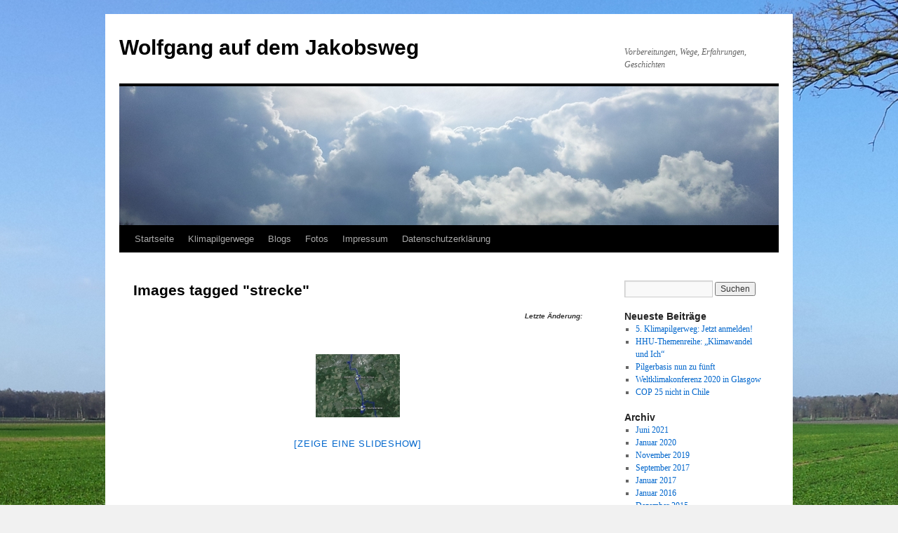

--- FILE ---
content_type: text/html; charset=UTF-8
request_url: https://www.pilgerwolf.de/ngg_tag/strecke/
body_size: 12386
content:
<!DOCTYPE html>
<html lang="de">
<head>
<meta charset="UTF-8" />
<title>
Strecke Archive &#8226; Wolfgang auf dem JakobswegWolfgang auf dem Jakobsweg	</title>
<link rel="profile" href="https://gmpg.org/xfn/11" />
<link rel="stylesheet" type="text/css" media="all" href="https://www.pilgerwolf.de/wp-content/themes/twentyten/style.css?ver=20250415" />
<link rel="pingback" href="https://www.pilgerwolf.de/xmlrpc.php">
<meta name='robots' content='index, follow, max-image-preview:large, max-snippet:-1, max-video-preview:-1' />
	<style>img:is([sizes="auto" i], [sizes^="auto," i]) { contain-intrinsic-size: 3000px 1500px }</style>
	
	<!-- This site is optimized with the Yoast SEO plugin v26.7 - https://yoast.com/wordpress/plugins/seo/ -->
	<link rel="canonical" href="https://www.pilgerwolf.de/ngg_tag/strecke/" />
	<meta property="og:locale" content="de_DE" />
	<meta property="og:type" content="article" />
	<meta property="og:title" content="Strecke Archive &#8226; Wolfgang auf dem Jakobsweg" />
	<meta property="og:url" content="https://www.pilgerwolf.de/ngg_tag/strecke/" />
	<meta property="og:site_name" content="Wolfgang auf dem Jakobsweg" />
	<meta name="twitter:card" content="summary_large_image" />
	<script type="application/ld+json" class="yoast-schema-graph">{"@context":"https://schema.org","@graph":[{"@type":"CollectionPage","@id":"https://www.pilgerwolf.de/ngg_tag/strecke/","url":"https://www.pilgerwolf.de/ngg_tag/strecke/","name":"Strecke Archive &#8226; Wolfgang auf dem Jakobsweg","isPartOf":{"@id":"https://www.pilgerwolf.de/#website"},"breadcrumb":{"@id":"https://www.pilgerwolf.de/ngg_tag/strecke/#breadcrumb"},"inLanguage":"de"},{"@type":"BreadcrumbList","@id":"https://www.pilgerwolf.de/ngg_tag/strecke/#breadcrumb","itemListElement":[{"@type":"ListItem","position":1,"name":"Home","item":"https://www.pilgerwolf.de/"},{"@type":"ListItem","position":2,"name":"Strecke"}]},{"@type":"WebSite","@id":"https://www.pilgerwolf.de/#website","url":"https://www.pilgerwolf.de/","name":"Wolfgang auf dem Jakobsweg","description":"Vorbereitungen, Wege, Erfahrungen, Geschichten","publisher":{"@id":"https://www.pilgerwolf.de/#/schema/person/0524bd4540c8aef81928a526f517c50d"},"potentialAction":[{"@type":"SearchAction","target":{"@type":"EntryPoint","urlTemplate":"https://www.pilgerwolf.de/?s={search_term_string}"},"query-input":{"@type":"PropertyValueSpecification","valueRequired":true,"valueName":"search_term_string"}}],"inLanguage":"de"},{"@type":["Person","Organization"],"@id":"https://www.pilgerwolf.de/#/schema/person/0524bd4540c8aef81928a526f517c50d","name":"Pilgerwolf","image":{"@type":"ImageObject","inLanguage":"de","@id":"https://www.pilgerwolf.de/#/schema/person/image/","url":"https://secure.gravatar.com/avatar/4103325244d76b1d7622e44e75fcba5ee9cbcc41b61956ae20583f39dbb019f5?s=96&r=g","contentUrl":"https://secure.gravatar.com/avatar/4103325244d76b1d7622e44e75fcba5ee9cbcc41b61956ae20583f39dbb019f5?s=96&r=g","caption":"Pilgerwolf"},"logo":{"@id":"https://www.pilgerwolf.de/#/schema/person/image/"}}]}</script>
	<!-- / Yoast SEO plugin. -->


<link rel="alternate" type="application/rss+xml" title="Wolfgang auf dem Jakobsweg &raquo; Feed" href="https://www.pilgerwolf.de/feed/" />
<link rel="alternate" type="application/rss+xml" title="Wolfgang auf dem Jakobsweg &raquo; Kommentar-Feed" href="https://www.pilgerwolf.de/comments/feed/" />
<script type="text/javascript">
/* <![CDATA[ */
window._wpemojiSettings = {"baseUrl":"https:\/\/s.w.org\/images\/core\/emoji\/16.0.1\/72x72\/","ext":".png","svgUrl":"https:\/\/s.w.org\/images\/core\/emoji\/16.0.1\/svg\/","svgExt":".svg","source":{"concatemoji":"https:\/\/www.pilgerwolf.de\/wp-includes\/js\/wp-emoji-release.min.js?ver=6.8.3"}};
/*! This file is auto-generated */
!function(s,n){var o,i,e;function c(e){try{var t={supportTests:e,timestamp:(new Date).valueOf()};sessionStorage.setItem(o,JSON.stringify(t))}catch(e){}}function p(e,t,n){e.clearRect(0,0,e.canvas.width,e.canvas.height),e.fillText(t,0,0);var t=new Uint32Array(e.getImageData(0,0,e.canvas.width,e.canvas.height).data),a=(e.clearRect(0,0,e.canvas.width,e.canvas.height),e.fillText(n,0,0),new Uint32Array(e.getImageData(0,0,e.canvas.width,e.canvas.height).data));return t.every(function(e,t){return e===a[t]})}function u(e,t){e.clearRect(0,0,e.canvas.width,e.canvas.height),e.fillText(t,0,0);for(var n=e.getImageData(16,16,1,1),a=0;a<n.data.length;a++)if(0!==n.data[a])return!1;return!0}function f(e,t,n,a){switch(t){case"flag":return n(e,"\ud83c\udff3\ufe0f\u200d\u26a7\ufe0f","\ud83c\udff3\ufe0f\u200b\u26a7\ufe0f")?!1:!n(e,"\ud83c\udde8\ud83c\uddf6","\ud83c\udde8\u200b\ud83c\uddf6")&&!n(e,"\ud83c\udff4\udb40\udc67\udb40\udc62\udb40\udc65\udb40\udc6e\udb40\udc67\udb40\udc7f","\ud83c\udff4\u200b\udb40\udc67\u200b\udb40\udc62\u200b\udb40\udc65\u200b\udb40\udc6e\u200b\udb40\udc67\u200b\udb40\udc7f");case"emoji":return!a(e,"\ud83e\udedf")}return!1}function g(e,t,n,a){var r="undefined"!=typeof WorkerGlobalScope&&self instanceof WorkerGlobalScope?new OffscreenCanvas(300,150):s.createElement("canvas"),o=r.getContext("2d",{willReadFrequently:!0}),i=(o.textBaseline="top",o.font="600 32px Arial",{});return e.forEach(function(e){i[e]=t(o,e,n,a)}),i}function t(e){var t=s.createElement("script");t.src=e,t.defer=!0,s.head.appendChild(t)}"undefined"!=typeof Promise&&(o="wpEmojiSettingsSupports",i=["flag","emoji"],n.supports={everything:!0,everythingExceptFlag:!0},e=new Promise(function(e){s.addEventListener("DOMContentLoaded",e,{once:!0})}),new Promise(function(t){var n=function(){try{var e=JSON.parse(sessionStorage.getItem(o));if("object"==typeof e&&"number"==typeof e.timestamp&&(new Date).valueOf()<e.timestamp+604800&&"object"==typeof e.supportTests)return e.supportTests}catch(e){}return null}();if(!n){if("undefined"!=typeof Worker&&"undefined"!=typeof OffscreenCanvas&&"undefined"!=typeof URL&&URL.createObjectURL&&"undefined"!=typeof Blob)try{var e="postMessage("+g.toString()+"("+[JSON.stringify(i),f.toString(),p.toString(),u.toString()].join(",")+"));",a=new Blob([e],{type:"text/javascript"}),r=new Worker(URL.createObjectURL(a),{name:"wpTestEmojiSupports"});return void(r.onmessage=function(e){c(n=e.data),r.terminate(),t(n)})}catch(e){}c(n=g(i,f,p,u))}t(n)}).then(function(e){for(var t in e)n.supports[t]=e[t],n.supports.everything=n.supports.everything&&n.supports[t],"flag"!==t&&(n.supports.everythingExceptFlag=n.supports.everythingExceptFlag&&n.supports[t]);n.supports.everythingExceptFlag=n.supports.everythingExceptFlag&&!n.supports.flag,n.DOMReady=!1,n.readyCallback=function(){n.DOMReady=!0}}).then(function(){return e}).then(function(){var e;n.supports.everything||(n.readyCallback(),(e=n.source||{}).concatemoji?t(e.concatemoji):e.wpemoji&&e.twemoji&&(t(e.twemoji),t(e.wpemoji)))}))}((window,document),window._wpemojiSettings);
/* ]]> */
</script>
<style id='wp-emoji-styles-inline-css' type='text/css'>

	img.wp-smiley, img.emoji {
		display: inline !important;
		border: none !important;
		box-shadow: none !important;
		height: 1em !important;
		width: 1em !important;
		margin: 0 0.07em !important;
		vertical-align: -0.1em !important;
		background: none !important;
		padding: 0 !important;
	}
</style>
<link rel='stylesheet' id='wp-block-library-css' href='https://www.pilgerwolf.de/wp-includes/css/dist/block-library/style.min.css?ver=6.8.3' type='text/css' media='all' />
<style id='wp-block-library-theme-inline-css' type='text/css'>
.wp-block-audio :where(figcaption){color:#555;font-size:13px;text-align:center}.is-dark-theme .wp-block-audio :where(figcaption){color:#ffffffa6}.wp-block-audio{margin:0 0 1em}.wp-block-code{border:1px solid #ccc;border-radius:4px;font-family:Menlo,Consolas,monaco,monospace;padding:.8em 1em}.wp-block-embed :where(figcaption){color:#555;font-size:13px;text-align:center}.is-dark-theme .wp-block-embed :where(figcaption){color:#ffffffa6}.wp-block-embed{margin:0 0 1em}.blocks-gallery-caption{color:#555;font-size:13px;text-align:center}.is-dark-theme .blocks-gallery-caption{color:#ffffffa6}:root :where(.wp-block-image figcaption){color:#555;font-size:13px;text-align:center}.is-dark-theme :root :where(.wp-block-image figcaption){color:#ffffffa6}.wp-block-image{margin:0 0 1em}.wp-block-pullquote{border-bottom:4px solid;border-top:4px solid;color:currentColor;margin-bottom:1.75em}.wp-block-pullquote cite,.wp-block-pullquote footer,.wp-block-pullquote__citation{color:currentColor;font-size:.8125em;font-style:normal;text-transform:uppercase}.wp-block-quote{border-left:.25em solid;margin:0 0 1.75em;padding-left:1em}.wp-block-quote cite,.wp-block-quote footer{color:currentColor;font-size:.8125em;font-style:normal;position:relative}.wp-block-quote:where(.has-text-align-right){border-left:none;border-right:.25em solid;padding-left:0;padding-right:1em}.wp-block-quote:where(.has-text-align-center){border:none;padding-left:0}.wp-block-quote.is-large,.wp-block-quote.is-style-large,.wp-block-quote:where(.is-style-plain){border:none}.wp-block-search .wp-block-search__label{font-weight:700}.wp-block-search__button{border:1px solid #ccc;padding:.375em .625em}:where(.wp-block-group.has-background){padding:1.25em 2.375em}.wp-block-separator.has-css-opacity{opacity:.4}.wp-block-separator{border:none;border-bottom:2px solid;margin-left:auto;margin-right:auto}.wp-block-separator.has-alpha-channel-opacity{opacity:1}.wp-block-separator:not(.is-style-wide):not(.is-style-dots){width:100px}.wp-block-separator.has-background:not(.is-style-dots){border-bottom:none;height:1px}.wp-block-separator.has-background:not(.is-style-wide):not(.is-style-dots){height:2px}.wp-block-table{margin:0 0 1em}.wp-block-table td,.wp-block-table th{word-break:normal}.wp-block-table :where(figcaption){color:#555;font-size:13px;text-align:center}.is-dark-theme .wp-block-table :where(figcaption){color:#ffffffa6}.wp-block-video :where(figcaption){color:#555;font-size:13px;text-align:center}.is-dark-theme .wp-block-video :where(figcaption){color:#ffffffa6}.wp-block-video{margin:0 0 1em}:root :where(.wp-block-template-part.has-background){margin-bottom:0;margin-top:0;padding:1.25em 2.375em}
</style>
<style id='classic-theme-styles-inline-css' type='text/css'>
/*! This file is auto-generated */
.wp-block-button__link{color:#fff;background-color:#32373c;border-radius:9999px;box-shadow:none;text-decoration:none;padding:calc(.667em + 2px) calc(1.333em + 2px);font-size:1.125em}.wp-block-file__button{background:#32373c;color:#fff;text-decoration:none}
</style>
<style id='global-styles-inline-css' type='text/css'>
:root{--wp--preset--aspect-ratio--square: 1;--wp--preset--aspect-ratio--4-3: 4/3;--wp--preset--aspect-ratio--3-4: 3/4;--wp--preset--aspect-ratio--3-2: 3/2;--wp--preset--aspect-ratio--2-3: 2/3;--wp--preset--aspect-ratio--16-9: 16/9;--wp--preset--aspect-ratio--9-16: 9/16;--wp--preset--color--black: #000;--wp--preset--color--cyan-bluish-gray: #abb8c3;--wp--preset--color--white: #fff;--wp--preset--color--pale-pink: #f78da7;--wp--preset--color--vivid-red: #cf2e2e;--wp--preset--color--luminous-vivid-orange: #ff6900;--wp--preset--color--luminous-vivid-amber: #fcb900;--wp--preset--color--light-green-cyan: #7bdcb5;--wp--preset--color--vivid-green-cyan: #00d084;--wp--preset--color--pale-cyan-blue: #8ed1fc;--wp--preset--color--vivid-cyan-blue: #0693e3;--wp--preset--color--vivid-purple: #9b51e0;--wp--preset--color--blue: #0066cc;--wp--preset--color--medium-gray: #666;--wp--preset--color--light-gray: #f1f1f1;--wp--preset--gradient--vivid-cyan-blue-to-vivid-purple: linear-gradient(135deg,rgba(6,147,227,1) 0%,rgb(155,81,224) 100%);--wp--preset--gradient--light-green-cyan-to-vivid-green-cyan: linear-gradient(135deg,rgb(122,220,180) 0%,rgb(0,208,130) 100%);--wp--preset--gradient--luminous-vivid-amber-to-luminous-vivid-orange: linear-gradient(135deg,rgba(252,185,0,1) 0%,rgba(255,105,0,1) 100%);--wp--preset--gradient--luminous-vivid-orange-to-vivid-red: linear-gradient(135deg,rgba(255,105,0,1) 0%,rgb(207,46,46) 100%);--wp--preset--gradient--very-light-gray-to-cyan-bluish-gray: linear-gradient(135deg,rgb(238,238,238) 0%,rgb(169,184,195) 100%);--wp--preset--gradient--cool-to-warm-spectrum: linear-gradient(135deg,rgb(74,234,220) 0%,rgb(151,120,209) 20%,rgb(207,42,186) 40%,rgb(238,44,130) 60%,rgb(251,105,98) 80%,rgb(254,248,76) 100%);--wp--preset--gradient--blush-light-purple: linear-gradient(135deg,rgb(255,206,236) 0%,rgb(152,150,240) 100%);--wp--preset--gradient--blush-bordeaux: linear-gradient(135deg,rgb(254,205,165) 0%,rgb(254,45,45) 50%,rgb(107,0,62) 100%);--wp--preset--gradient--luminous-dusk: linear-gradient(135deg,rgb(255,203,112) 0%,rgb(199,81,192) 50%,rgb(65,88,208) 100%);--wp--preset--gradient--pale-ocean: linear-gradient(135deg,rgb(255,245,203) 0%,rgb(182,227,212) 50%,rgb(51,167,181) 100%);--wp--preset--gradient--electric-grass: linear-gradient(135deg,rgb(202,248,128) 0%,rgb(113,206,126) 100%);--wp--preset--gradient--midnight: linear-gradient(135deg,rgb(2,3,129) 0%,rgb(40,116,252) 100%);--wp--preset--font-size--small: 13px;--wp--preset--font-size--medium: 20px;--wp--preset--font-size--large: 36px;--wp--preset--font-size--x-large: 42px;--wp--preset--spacing--20: 0.44rem;--wp--preset--spacing--30: 0.67rem;--wp--preset--spacing--40: 1rem;--wp--preset--spacing--50: 1.5rem;--wp--preset--spacing--60: 2.25rem;--wp--preset--spacing--70: 3.38rem;--wp--preset--spacing--80: 5.06rem;--wp--preset--shadow--natural: 6px 6px 9px rgba(0, 0, 0, 0.2);--wp--preset--shadow--deep: 12px 12px 50px rgba(0, 0, 0, 0.4);--wp--preset--shadow--sharp: 6px 6px 0px rgba(0, 0, 0, 0.2);--wp--preset--shadow--outlined: 6px 6px 0px -3px rgba(255, 255, 255, 1), 6px 6px rgba(0, 0, 0, 1);--wp--preset--shadow--crisp: 6px 6px 0px rgba(0, 0, 0, 1);}:where(.is-layout-flex){gap: 0.5em;}:where(.is-layout-grid){gap: 0.5em;}body .is-layout-flex{display: flex;}.is-layout-flex{flex-wrap: wrap;align-items: center;}.is-layout-flex > :is(*, div){margin: 0;}body .is-layout-grid{display: grid;}.is-layout-grid > :is(*, div){margin: 0;}:where(.wp-block-columns.is-layout-flex){gap: 2em;}:where(.wp-block-columns.is-layout-grid){gap: 2em;}:where(.wp-block-post-template.is-layout-flex){gap: 1.25em;}:where(.wp-block-post-template.is-layout-grid){gap: 1.25em;}.has-black-color{color: var(--wp--preset--color--black) !important;}.has-cyan-bluish-gray-color{color: var(--wp--preset--color--cyan-bluish-gray) !important;}.has-white-color{color: var(--wp--preset--color--white) !important;}.has-pale-pink-color{color: var(--wp--preset--color--pale-pink) !important;}.has-vivid-red-color{color: var(--wp--preset--color--vivid-red) !important;}.has-luminous-vivid-orange-color{color: var(--wp--preset--color--luminous-vivid-orange) !important;}.has-luminous-vivid-amber-color{color: var(--wp--preset--color--luminous-vivid-amber) !important;}.has-light-green-cyan-color{color: var(--wp--preset--color--light-green-cyan) !important;}.has-vivid-green-cyan-color{color: var(--wp--preset--color--vivid-green-cyan) !important;}.has-pale-cyan-blue-color{color: var(--wp--preset--color--pale-cyan-blue) !important;}.has-vivid-cyan-blue-color{color: var(--wp--preset--color--vivid-cyan-blue) !important;}.has-vivid-purple-color{color: var(--wp--preset--color--vivid-purple) !important;}.has-black-background-color{background-color: var(--wp--preset--color--black) !important;}.has-cyan-bluish-gray-background-color{background-color: var(--wp--preset--color--cyan-bluish-gray) !important;}.has-white-background-color{background-color: var(--wp--preset--color--white) !important;}.has-pale-pink-background-color{background-color: var(--wp--preset--color--pale-pink) !important;}.has-vivid-red-background-color{background-color: var(--wp--preset--color--vivid-red) !important;}.has-luminous-vivid-orange-background-color{background-color: var(--wp--preset--color--luminous-vivid-orange) !important;}.has-luminous-vivid-amber-background-color{background-color: var(--wp--preset--color--luminous-vivid-amber) !important;}.has-light-green-cyan-background-color{background-color: var(--wp--preset--color--light-green-cyan) !important;}.has-vivid-green-cyan-background-color{background-color: var(--wp--preset--color--vivid-green-cyan) !important;}.has-pale-cyan-blue-background-color{background-color: var(--wp--preset--color--pale-cyan-blue) !important;}.has-vivid-cyan-blue-background-color{background-color: var(--wp--preset--color--vivid-cyan-blue) !important;}.has-vivid-purple-background-color{background-color: var(--wp--preset--color--vivid-purple) !important;}.has-black-border-color{border-color: var(--wp--preset--color--black) !important;}.has-cyan-bluish-gray-border-color{border-color: var(--wp--preset--color--cyan-bluish-gray) !important;}.has-white-border-color{border-color: var(--wp--preset--color--white) !important;}.has-pale-pink-border-color{border-color: var(--wp--preset--color--pale-pink) !important;}.has-vivid-red-border-color{border-color: var(--wp--preset--color--vivid-red) !important;}.has-luminous-vivid-orange-border-color{border-color: var(--wp--preset--color--luminous-vivid-orange) !important;}.has-luminous-vivid-amber-border-color{border-color: var(--wp--preset--color--luminous-vivid-amber) !important;}.has-light-green-cyan-border-color{border-color: var(--wp--preset--color--light-green-cyan) !important;}.has-vivid-green-cyan-border-color{border-color: var(--wp--preset--color--vivid-green-cyan) !important;}.has-pale-cyan-blue-border-color{border-color: var(--wp--preset--color--pale-cyan-blue) !important;}.has-vivid-cyan-blue-border-color{border-color: var(--wp--preset--color--vivid-cyan-blue) !important;}.has-vivid-purple-border-color{border-color: var(--wp--preset--color--vivid-purple) !important;}.has-vivid-cyan-blue-to-vivid-purple-gradient-background{background: var(--wp--preset--gradient--vivid-cyan-blue-to-vivid-purple) !important;}.has-light-green-cyan-to-vivid-green-cyan-gradient-background{background: var(--wp--preset--gradient--light-green-cyan-to-vivid-green-cyan) !important;}.has-luminous-vivid-amber-to-luminous-vivid-orange-gradient-background{background: var(--wp--preset--gradient--luminous-vivid-amber-to-luminous-vivid-orange) !important;}.has-luminous-vivid-orange-to-vivid-red-gradient-background{background: var(--wp--preset--gradient--luminous-vivid-orange-to-vivid-red) !important;}.has-very-light-gray-to-cyan-bluish-gray-gradient-background{background: var(--wp--preset--gradient--very-light-gray-to-cyan-bluish-gray) !important;}.has-cool-to-warm-spectrum-gradient-background{background: var(--wp--preset--gradient--cool-to-warm-spectrum) !important;}.has-blush-light-purple-gradient-background{background: var(--wp--preset--gradient--blush-light-purple) !important;}.has-blush-bordeaux-gradient-background{background: var(--wp--preset--gradient--blush-bordeaux) !important;}.has-luminous-dusk-gradient-background{background: var(--wp--preset--gradient--luminous-dusk) !important;}.has-pale-ocean-gradient-background{background: var(--wp--preset--gradient--pale-ocean) !important;}.has-electric-grass-gradient-background{background: var(--wp--preset--gradient--electric-grass) !important;}.has-midnight-gradient-background{background: var(--wp--preset--gradient--midnight) !important;}.has-small-font-size{font-size: var(--wp--preset--font-size--small) !important;}.has-medium-font-size{font-size: var(--wp--preset--font-size--medium) !important;}.has-large-font-size{font-size: var(--wp--preset--font-size--large) !important;}.has-x-large-font-size{font-size: var(--wp--preset--font-size--x-large) !important;}
:where(.wp-block-post-template.is-layout-flex){gap: 1.25em;}:where(.wp-block-post-template.is-layout-grid){gap: 1.25em;}
:where(.wp-block-columns.is-layout-flex){gap: 2em;}:where(.wp-block-columns.is-layout-grid){gap: 2em;}
:root :where(.wp-block-pullquote){font-size: 1.5em;line-height: 1.6;}
</style>
<link rel='stylesheet' id='bst-styles-css' href='https://www.pilgerwolf.de/wp-content/plugins/bst-dsgvo-cookie/includes/css/style.css?ver=6.8.3' type='text/css' media='all' />
<link rel='stylesheet' id='bst-alert1-css-css' href='https://www.pilgerwolf.de/wp-content/plugins/bst-dsgvo-cookie/includes/css/bst-mesage.css?ver=6.8.3' type='text/css' media='all' />
<link rel='stylesheet' id='bst-alert2-css-css' href='https://www.pilgerwolf.de/wp-content/plugins/bst-dsgvo-cookie/includes/css/bst-mesage-flat-theme.css?ver=6.8.3' type='text/css' media='all' />
<link rel='stylesheet' id='wp-last-modified-css' href='https://www.pilgerwolf.de/wp-content/plugins/wp-last-modified/wp-last-modified-style.css?ver=6.8.3' type='text/css' media='all' />
<link rel='stylesheet' id='ngg_trigger_buttons-css' href='https://www.pilgerwolf.de/wp-content/plugins/nextgen-gallery/static/GalleryDisplay/trigger_buttons.css?ver=4.0.3' type='text/css' media='all' />
<link rel='stylesheet' id='fancybox-0-css' href='https://www.pilgerwolf.de/wp-content/plugins/nextgen-gallery/static/Lightbox/fancybox/jquery.fancybox-1.3.4.css?ver=4.0.3' type='text/css' media='all' />
<link rel='stylesheet' id='fontawesome_v4_shim_style-css' href='https://www.pilgerwolf.de/wp-content/plugins/nextgen-gallery/static/FontAwesome/css/v4-shims.min.css?ver=6.8.3' type='text/css' media='all' />
<link rel='stylesheet' id='fontawesome-css' href='https://www.pilgerwolf.de/wp-content/plugins/nextgen-gallery/static/FontAwesome/css/all.min.css?ver=6.8.3' type='text/css' media='all' />
<link rel='stylesheet' id='nextgen_pagination_style-css' href='https://www.pilgerwolf.de/wp-content/plugins/nextgen-gallery/static/GalleryDisplay/pagination_style.css?ver=4.0.3' type='text/css' media='all' />
<link rel='stylesheet' id='nextgen_basic_thumbnails_style-css' href='https://www.pilgerwolf.de/wp-content/plugins/nextgen-gallery/static/Thumbnails/nextgen_basic_thumbnails.css?ver=4.0.3' type='text/css' media='all' />
<link rel='stylesheet' id='twentyten-block-style-css' href='https://www.pilgerwolf.de/wp-content/themes/twentyten/blocks.css?ver=20250220' type='text/css' media='all' />
<link rel='stylesheet' id='tablepress-default-css' href='https://www.pilgerwolf.de/wp-content/tablepress-combined.min.css?ver=75' type='text/css' media='all' />
<script type="text/javascript" src="https://www.pilgerwolf.de/wp-includes/js/jquery/jquery.min.js?ver=3.7.1" id="jquery-core-js"></script>
<script type="text/javascript" src="https://www.pilgerwolf.de/wp-includes/js/jquery/jquery-migrate.min.js?ver=3.4.1" id="jquery-migrate-js"></script>
<script type="text/javascript" id="photocrati_ajax-js-extra">
/* <![CDATA[ */
var photocrati_ajax = {"url":"https:\/\/www.pilgerwolf.de\/index.php?photocrati_ajax=1","rest_url":"https:\/\/www.pilgerwolf.de\/wp-json\/","wp_home_url":"https:\/\/www.pilgerwolf.de","wp_site_url":"https:\/\/www.pilgerwolf.de","wp_root_url":"https:\/\/www.pilgerwolf.de","wp_plugins_url":"https:\/\/www.pilgerwolf.de\/wp-content\/plugins","wp_content_url":"https:\/\/www.pilgerwolf.de\/wp-content","wp_includes_url":"https:\/\/www.pilgerwolf.de\/wp-includes\/","ngg_param_slug":"nggallery","rest_nonce":"8ab072078d"};
/* ]]> */
</script>
<script type="text/javascript" src="https://www.pilgerwolf.de/wp-content/plugins/nextgen-gallery/static/Legacy/ajax.min.js?ver=4.0.3" id="photocrati_ajax-js"></script>
<script type="text/javascript" src="https://www.pilgerwolf.de/wp-content/plugins/nextgen-gallery/static/FontAwesome/js/v4-shims.min.js?ver=5.3.1" id="fontawesome_v4_shim-js"></script>
<script type="text/javascript" defer crossorigin="anonymous" data-auto-replace-svg="false" data-keep-original-source="false" data-search-pseudo-elements src="https://www.pilgerwolf.de/wp-content/plugins/nextgen-gallery/static/FontAwesome/js/all.min.js?ver=5.3.1" id="fontawesome-js"></script>
<script type="text/javascript" src="https://www.pilgerwolf.de/wp-content/plugins/nextgen-gallery/static/Thumbnails/nextgen_basic_thumbnails.js?ver=4.0.3" id="nextgen_basic_thumbnails_script-js"></script>
<script type="text/javascript" src="https://www.pilgerwolf.de/wp-content/plugins/jw-player-7-for-wp/js/jwppp.js?ver=6.8.3" id="jwppp-js"></script>
<script type="text/javascript" id="jwppp-licence-js-extra">
/* <![CDATA[ */
var data = {"licence":""};
/* ]]> */
</script>
<script type="text/javascript" src="https://www.pilgerwolf.de/wp-content/plugins/jw-player-7-for-wp/js/jwppp-licence.js?ver=6.8.3" id="jwppp-licence-js"></script>
<link rel="https://api.w.org/" href="https://www.pilgerwolf.de/wp-json/" /><link rel="alternate" title="JSON" type="application/json" href="https://www.pilgerwolf.de/wp-json/wp/v2/posts/0" /><link rel="EditURI" type="application/rsd+xml" title="RSD" href="https://www.pilgerwolf.de/xmlrpc.php?rsd" />
<meta name="generator" content="WordPress 6.8.3" />
<link rel='shortlink' href='https://www.pilgerwolf.de/?p=57' />
<link rel="alternate" title="oEmbed (JSON)" type="application/json+oembed" href="https://www.pilgerwolf.de/wp-json/oembed/1.0/embed?url" />
<link rel="alternate" title="oEmbed (XML)" type="text/xml+oembed" href="https://www.pilgerwolf.de/wp-json/oembed/1.0/embed?url&#038;format=xml" />


<!-- WP Links CSS-->
<style type="text/css">
.wp-links-icon { background:url("https://www.pilgerwolf.de/wp-content/plugins/wp-links/icons/external-link-blue-default02.png") no-repeat 100% 50%; padding-right:15px; margin-right: 2px;};
</style>

<style type="text/css" id="custom-background-css">
body.custom-background { background-image: url("https://www.loebnitz.net/d-pilgerwolf/home/wp-content/uploads/2013/09/20130419_084802b.jpg"); background-position: center top; background-size: auto; background-repeat: repeat; background-attachment: fixed; }
</style>
	<link rel="icon" href="https://www.pilgerwolf.de/wp-content/uploads/2013/09/img_1024a_351x340_wolfgang_lc3b6bnitz1-150x150.jpg" sizes="32x32" />
<link rel="icon" href="https://www.pilgerwolf.de/wp-content/uploads/2013/09/img_1024a_351x340_wolfgang_lc3b6bnitz1.jpg" sizes="192x192" />
<link rel="apple-touch-icon" href="https://www.pilgerwolf.de/wp-content/uploads/2013/09/img_1024a_351x340_wolfgang_lc3b6bnitz1.jpg" />
<meta name="msapplication-TileImage" content="https://www.pilgerwolf.de/wp-content/uploads/2013/09/img_1024a_351x340_wolfgang_lc3b6bnitz1.jpg" />
		<style type="text/css" id="wp-custom-css">
			/*
Hier kannst du dein eigenes CSS einfügen.
.entry-content {font-family: "Helvetica Neue", Arial, Helvetica, "Nimbus Sans L", sans-serif;}
Klicke auf das Hilfe-Symbol oben, um mehr zu lernen.
*/
.entry-content {font-family: "Helvetica Neue", Arial, Helvetica, "Nimbus Sans L", sans-serif;}		</style>
		</head>

<body class="wp-singular -template-default page page-id- page-parent custom-background wp-theme-twentyten">
<div id="wrapper" class="hfeed">
		<a href="#content" class="screen-reader-text skip-link">Zum Inhalt springen</a>
	<div id="header">
		<div id="masthead">
			<div id="branding" role="banner">
								<div id="site-title">
					<span>
											<a href="https://www.pilgerwolf.de/" rel="home" >Wolfgang auf dem Jakobsweg</a>
					</span>
				</div>
				<div id="site-description">Vorbereitungen, Wege, Erfahrungen, Geschichten</div>

				<img src="https://www.pilgerwolf.de/wp-content/uploads/2014/04/20140326_114358_band.jpg" width="940" height="198" alt="Wolfgang auf dem Jakobsweg" srcset="https://www.pilgerwolf.de/wp-content/uploads/2014/04/20140326_114358_band.jpg 940w, https://www.pilgerwolf.de/wp-content/uploads/2014/04/20140326_114358_band-300x63.jpg 300w" sizes="(max-width: 940px) 100vw, 940px" decoding="async" fetchpriority="high" />			</div><!-- #branding -->

			<div id="access" role="navigation">
				<div class="menu-header"><ul id="menu-menu-1" class="menu"><li id="menu-item-100" class="menu-item menu-item-type-custom menu-item-object-custom menu-item-100"><a href="/">Startseite</a></li>
<li id="menu-item-1905" class="menu-item menu-item-type-post_type menu-item-object-page menu-item-has-children menu-item-1905"><a href="https://www.pilgerwolf.de/klimapilgerwege/">Klimapilgerwege</a>
<ul class="sub-menu">
	<li id="menu-item-2041" class="menu-item menu-item-type-custom menu-item-object-custom menu-item-2041"><a href="http://www.klimapilgern.de/unsere-pilgerwege/2015-geht-doch/" title="1. Ökumenischer Pilgerweg für Klimagerechtigkeit &#8222;Geht doch!&#8220; von Flensburg nach Paris (externe Seite)">1. ÖPfK 2015  „Geht doch!“ (COP 21)</a></li>
	<li id="menu-item-2042" class="menu-item menu-item-type-custom menu-item-object-custom menu-item-2042"><a href="http://www.klimapilgern.de/unsere-pilgerwege/2017-klimagerechtigkeit-gerechter-friede/" title="2. Ökumenischer Pilgerweg für Klimagerechtigkeit „Klimagerechtigkeit ‐ Gerechter Friede“ von Eisenach bis Bonn (COP 23)">2. ÖPfK 2017 „Klimagerechtigkeit ‐ Gerechter Friede“ (COP 23) (ext.)</a></li>
	<li id="menu-item-2043" class="menu-item menu-item-type-custom menu-item-object-custom menu-item-2043"><a href="/2018-oepfk-3/" title="3. Ökumenischer Pilgerweg für Klimagerechtigkeit „Raus aus der Kohle“ von Bonn über Berlin nach Katowice (COP 24)">3. ÖPfK 2018 „Raus aus der Kohle“ (COP 24)</a></li>
	<li id="menu-item-2320" class="menu-item menu-item-type-custom menu-item-object-custom menu-item-2320"><a href="https://www.klimapilgern.de/unsere-pilgerwege/2019-2/">4. ÖPfK 2019  „Geht doch!“ zum 37. DEKT in Dortmund</a></li>
	<li id="menu-item-2410" class="menu-item menu-item-type-custom menu-item-object-custom menu-item-2410"><a href="https://www.klimapilgern.de/unsere-pilgerwege/2021-2/">5. ÖPfK 2021 &#8222;umfassende Verkehrswende und Wandel zu nachhaltiger Landwirtschaft&#8220;</a></li>
</ul>
</li>
<li id="menu-item-2078" class="menu-item menu-item-type-post_type menu-item-object-page menu-item-has-children menu-item-2078"><a href="https://www.pilgerwolf.de/blogs/">Blogs</a>
<ul class="sub-menu">
	<li id="menu-item-2075" class="menu-item menu-item-type-taxonomy menu-item-object-category menu-item-2075"><a href="https://www.pilgerwolf.de/category/pilgern/cop21/">2015 von Flensburg bis Paris</a></li>
	<li id="menu-item-2079" class="menu-item menu-item-type-taxonomy menu-item-object-category menu-item-2079"><a href="https://www.pilgerwolf.de/category/pilgern/cop23/">2017 von Eisenach bis Bonn</a></li>
</ul>
</li>
<li id="menu-item-1164" class="menu-item menu-item-type-custom menu-item-object-custom menu-item-has-children menu-item-1164"><a href="/von-wedel-bis-wildeshausen/">Fotos</a>
<ul class="sub-menu">
	<li id="menu-item-1521" class="menu-item menu-item-type-post_type menu-item-object-page menu-item-1521"><a href="https://www.pilgerwolf.de/1516-2/">Klimapilgern – Etappe 5: Osnabrück-Dortmund</a></li>
	<li id="menu-item-1165" class="menu-item menu-item-type-post_type menu-item-object-page menu-item-1165"><a href="https://www.pilgerwolf.de/von-wedel-bis-wildeshausen/">Von Wedel bis Wildeshausen</a></li>
	<li id="menu-item-1169" class="menu-item menu-item-type-post_type menu-item-object-page menu-item-1169"><a href="https://www.pilgerwolf.de/von-wildeshausen-bis-muenster-2/">Von Wildeshausen bis Münster</a></li>
	<li id="menu-item-1223" class="menu-item menu-item-type-post_type menu-item-object-page menu-item-1223"><a href="https://www.pilgerwolf.de/alle-etappen/">Alle Etappen</a></li>
</ul>
</li>
<li id="menu-item-101" class="menu-item menu-item-type-post_type menu-item-object-page menu-item-101"><a href="https://www.pilgerwolf.de/about/">Impressum</a></li>
<li id="menu-item-2186" class="menu-item menu-item-type-post_type menu-item-object-page menu-item-privacy-policy menu-item-2186"><a rel="privacy-policy" href="https://www.pilgerwolf.de/datenschutzerklaerung/">Datenschutzerklärung</a></li>
</ul></div>			</div><!-- #access -->
		</div><!-- #masthead -->
	</div><!-- #header -->

	<div id="main">

		<div id="container">
			<div id="content" role="main">

			

				<div id="post-0" class="post-0 page type-page status-publish hentry">
											<h1 class="entry-title">Images tagged &quot;strecke&quot;</h1>
					
					<div class="entry-content">
						<div class="post-meta">Letzte Änderung: </div> <!-- default-view.php -->
<div
	class="ngg-galleryoverview default-view
	 ngg-ajax-pagination-none	"
	id="ngg-gallery-65c1c4e02746f8adf553062ecca2b373-1">

		<!-- Thumbnails -->
				<div id="ngg-image-0" class="ngg-gallery-thumbnail-box
											"
			>
						<div class="ngg-gallery-thumbnail">
			<a href="https://www.pilgerwolf.de/wp-content/gallery/klimapilgern-e55/20151017_080000_M%C3%BCnster-Rinkerode.jpg"
				title="Gestartet wird mit einem Reisesegen um 08:00 Uhr an der Lambertikirche (Kirchherrngasse 3, 48143 Münster) Richtung Münster Hiltrup, wo gegen 11.30 Uhr eine Pause am MSC-Welthaus Hiltrup (Westfalenstrasse 109, 48165 Münster) stattfindet. Die NABU-Station Münsterland (Westfalenstraße 490, 48165 Münster), an der ein durch den Waldklimafonds gefördertes Großprojekt zur Stabilisierung des Wasserhaushalts von Wäldern im Klimawandel besucht wird, erreichen die Pilger gegen 13.30 Uhr. Gegen 18:00 Uhr erreichen die Pilger Rinkerode. Die Übernachtung in Rinkerode erfolgt in der Turnhalle einer Grundschule (Mägdestiege 8, Rinkerode)."
				data-src="https://www.pilgerwolf.de/wp-content/gallery/klimapilgern-e55/20151017_080000_M%C3%BCnster-Rinkerode.jpg"
				data-thumbnail="https://www.pilgerwolf.de/wp-content/gallery/klimapilgern-e55/thumbs/thumbs_20151017_080000_M%C3%BCnster-Rinkerode.jpg"
				data-image-id="401"
				data-title="20151017_080000_Münster-Rinkerode"
				data-description="Gestartet wird mit einem Reisesegen um 08:00 Uhr an der Lambertikirche (Kirchherrngasse 3, 48143 Münster) Richtung Münster Hiltrup, wo gegen 11.30 Uhr eine Pause am MSC-Welthaus Hiltrup (Westfalenstrasse 109, 48165 Münster) stattfindet. Die NABU-Station Münsterland (Westfalenstraße 490, 48165 Münster), an der ein durch den Waldklimafonds gefördertes Großprojekt zur Stabilisierung des Wasserhaushalts von Wäldern im Klimawandel besucht wird, erreichen die Pilger gegen 13.30 Uhr. Gegen 18:00 Uhr erreichen die Pilger Rinkerode. Die Übernachtung in Rinkerode erfolgt in der Turnhalle einer Grundschule (Mägdestiege 8, Rinkerode)."
				data-image-slug="20151017_080000_m%c3%bcnster-rinkerode"
				class="ngg-fancybox" rel="65c1c4e02746f8adf553062ecca2b373">
				<img
					title="20151017_080000_Münster-Rinkerode"
					alt="20151017_080000_Münster-Rinkerode"
					src="https://www.pilgerwolf.de/wp-content/gallery/klimapilgern-e55/thumbs/thumbs_20151017_080000_M%C3%BCnster-Rinkerode.jpg"
					width="120"
					height="90"
					style="max-width:100%;"
				/>
			</a>
		</div>
							</div>
			
	
	<br style="clear: both" />

		<div class="slideshowlink">
		<a href='https://www.pilgerwolf.de/ngg_tag/strecke/nggallery/slideshow'>[Zeige eine Slideshow]</a>

	</div>
	
		<!-- Pagination -->
		<div class='ngg-clear'></div>	</div>

																	</div><!-- .entry-content -->
				</div><!-- #post-0 -->

				
			<div id="comments">




</div><!-- #comments -->


			</div><!-- #content -->
		</div><!-- #container -->


		<div id="primary" class="widget-area" role="complementary">
			<ul class="xoxo">

<li id="search-2" class="widget-container widget_search"><form role="search" method="get" id="searchform" class="searchform" action="https://www.pilgerwolf.de/">
				<div>
					<label class="screen-reader-text" for="s">Suche nach:</label>
					<input type="text" value="" name="s" id="s" />
					<input type="submit" id="searchsubmit" value="Suchen" />
				</div>
			</form></li>
		<li id="recent-posts-2" class="widget-container widget_recent_entries">
		<h3 class="widget-title">Neueste Beiträge</h3>
		<ul>
											<li>
					<a href="https://www.pilgerwolf.de/5-klimapilgerweg-jetzt-anmelden/">5. Klimapilgerweg: Jetzt anmelden!</a>
									</li>
											<li>
					<a href="https://www.pilgerwolf.de/hhu-themenreihe-klimawandel-und-ich/">HHU-Themenreihe: &#8222;Klimawandel und Ich&#8220;</a>
									</li>
											<li>
					<a href="https://www.pilgerwolf.de/pilgerbasis-nun-zu-fuenft/">Pilgerbasis nun zu fünft</a>
									</li>
											<li>
					<a href="https://www.pilgerwolf.de/weltklimakonferenz-2020-in-glasgow/">Weltklimakonferenz 2020 in Glasgow</a>
									</li>
											<li>
					<a href="https://www.pilgerwolf.de/cop-25-nicht-in-chile/">COP 25 nicht in Chile</a>
									</li>
					</ul>

		</li><li id="archives-2" class="widget-container widget_archive"><h3 class="widget-title">Archiv</h3>
			<ul>
					<li><a href='https://www.pilgerwolf.de/2021/06/'>Juni 2021</a></li>
	<li><a href='https://www.pilgerwolf.de/2020/01/'>Januar 2020</a></li>
	<li><a href='https://www.pilgerwolf.de/2019/11/'>November 2019</a></li>
	<li><a href='https://www.pilgerwolf.de/2017/09/'>September 2017</a></li>
	<li><a href='https://www.pilgerwolf.de/2017/01/'>Januar 2017</a></li>
	<li><a href='https://www.pilgerwolf.de/2016/01/'>Januar 2016</a></li>
	<li><a href='https://www.pilgerwolf.de/2015/12/'>Dezember 2015</a></li>
	<li><a href='https://www.pilgerwolf.de/2015/11/'>November 2015</a></li>
	<li><a href='https://www.pilgerwolf.de/2015/10/'>Oktober 2015</a></li>
	<li><a href='https://www.pilgerwolf.de/2015/08/'>August 2015</a></li>
	<li><a href='https://www.pilgerwolf.de/2014/04/'>April 2014</a></li>
	<li><a href='https://www.pilgerwolf.de/2014/03/'>März 2014</a></li>
	<li><a href='https://www.pilgerwolf.de/2013/09/'>September 2013</a></li>
	<li><a href='https://www.pilgerwolf.de/2013/04/'>April 2013</a></li>
			</ul>

			</li><li id="tag_cloud-2" class="widget-container widget_tag_cloud"><h3 class="widget-title">Schlagwörter</h3><div class="tagcloud"><ul class='wp-tag-cloud' role='list'>
	<li><a href="https://www.pilgerwolf.de/tag/abkommen/" class="tag-cloud-link tag-link-66 tag-link-position-1" style="font-size: 8pt;" aria-label="Abkommen (1 Eintrag)">Abkommen</a></li>
	<li><a href="https://www.pilgerwolf.de/tag/alsterwanderweg/" class="tag-cloud-link tag-link-7 tag-link-position-2" style="font-size: 8pt;" aria-label="Alsterwanderweg (1 Eintrag)">Alsterwanderweg</a></li>
	<li><a href="https://www.pilgerwolf.de/tag/bahn/" class="tag-cloud-link tag-link-8 tag-link-position-3" style="font-size: 11.230769230769pt;" aria-label="Bahn (2 Einträge)">Bahn</a></li>
	<li><a href="https://www.pilgerwolf.de/tag/bonn/" class="tag-cloud-link tag-link-113 tag-link-position-4" style="font-size: 11.230769230769pt;" aria-label="Bonn (2 Einträge)">Bonn</a></li>
	<li><a href="https://www.pilgerwolf.de/tag/braunschweig/" class="tag-cloud-link tag-link-73 tag-link-position-5" style="font-size: 8pt;" aria-label="Braunschweig (1 Eintrag)">Braunschweig</a></li>
	<li><a href="https://www.pilgerwolf.de/tag/cop21/" class="tag-cloud-link tag-link-46 tag-link-position-6" style="font-size: 13.384615384615pt;" aria-label="COP21 (3 Einträge)">COP21</a></li>
	<li><a href="https://www.pilgerwolf.de/tag/deich/" class="tag-cloud-link tag-link-9 tag-link-position-7" style="font-size: 8pt;" aria-label="Deich (1 Eintrag)">Deich</a></li>
	<li><a href="https://www.pilgerwolf.de/tag/dresden/" class="tag-cloud-link tag-link-74 tag-link-position-8" style="font-size: 8pt;" aria-label="Dresden (1 Eintrag)">Dresden</a></li>
	<li><a href="https://www.pilgerwolf.de/tag/fernweh/" class="tag-cloud-link tag-link-45 tag-link-position-9" style="font-size: 8pt;" aria-label="Fernweh (1 Eintrag)">Fernweh</a></li>
	<li><a href="https://www.pilgerwolf.de/tag/fahre/" class="tag-cloud-link tag-link-10 tag-link-position-10" style="font-size: 8pt;" aria-label="Fähre (1 Eintrag)">Fähre</a></li>
	<li><a href="https://www.pilgerwolf.de/tag/hoffentlich/" class="tag-cloud-link tag-link-21 tag-link-position-11" style="font-size: 8pt;" aria-label="hoffentlich (1 Eintrag)">hoffentlich</a></li>
	<li><a href="https://www.pilgerwolf.de/tag/hoffnung/" class="tag-cloud-link tag-link-68 tag-link-position-12" style="font-size: 8pt;" aria-label="Hoffnung (1 Eintrag)">Hoffnung</a></li>
	<li><a href="https://www.pilgerwolf.de/tag/jahr/" class="tag-cloud-link tag-link-19 tag-link-position-13" style="font-size: 11.230769230769pt;" aria-label="Jahr (2 Einträge)">Jahr</a></li>
	<li><a href="https://www.pilgerwolf.de/tag/jakobsweg/" class="tag-cloud-link tag-link-11 tag-link-position-14" style="font-size: 11.230769230769pt;" aria-label="Jakobsweg (2 Einträge)">Jakobsweg</a></li>
	<li><a href="https://www.pilgerwolf.de/tag/klimagerechtigkeit/" class="tag-cloud-link tag-link-32 tag-link-position-15" style="font-size: 19.666666666667pt;" aria-label="Klimagerechtigkeit (8 Einträge)">Klimagerechtigkeit</a></li>
	<li><a href="https://www.pilgerwolf.de/tag/klimapilger/" class="tag-cloud-link tag-link-31 tag-link-position-16" style="font-size: 21.282051282051pt;" aria-label="Klimapilger (10 Einträge)">Klimapilger</a></li>
	<li><a href="https://www.pilgerwolf.de/tag/klimapilgern/" class="tag-cloud-link tag-link-47 tag-link-position-17" style="font-size: 16.615384615385pt;" aria-label="Klimapilgern (5 Einträge)">Klimapilgern</a></li>
	<li><a href="https://www.pilgerwolf.de/tag/klimaschutz/" class="tag-cloud-link tag-link-41 tag-link-position-18" style="font-size: 22pt;" aria-label="Klimaschutz (11 Einträge)">Klimaschutz</a></li>
	<li><a href="https://www.pilgerwolf.de/tag/liebe/" class="tag-cloud-link tag-link-43 tag-link-position-19" style="font-size: 11.230769230769pt;" aria-label="Liebe (2 Einträge)">Liebe</a></li>
	<li><a href="https://www.pilgerwolf.de/tag/luhe/" class="tag-cloud-link tag-link-12 tag-link-position-20" style="font-size: 8pt;" aria-label="Lühe (1 Eintrag)">Lühe</a></li>
	<li><a href="https://www.pilgerwolf.de/tag/meindl/" class="tag-cloud-link tag-link-23 tag-link-position-21" style="font-size: 8pt;" aria-label="Meindl (1 Eintrag)">Meindl</a></li>
	<li><a href="https://www.pilgerwolf.de/tag/maerz/" class="tag-cloud-link tag-link-20 tag-link-position-22" style="font-size: 8pt;" aria-label="März (1 Eintrag)">März</a></li>
	<li><a href="https://www.pilgerwolf.de/tag/n-joy/" class="tag-cloud-link tag-link-49 tag-link-position-23" style="font-size: 8pt;" aria-label="N-JOY (1 Eintrag)">N-JOY</a></li>
	<li><a href="https://www.pilgerwolf.de/tag/naturschutzgebiete/" class="tag-cloud-link tag-link-22 tag-link-position-24" style="font-size: 8pt;" aria-label="Naturschutzgebiete (1 Eintrag)">Naturschutzgebiete</a></li>
	<li><a href="https://www.pilgerwolf.de/tag/ndr/" class="tag-cloud-link tag-link-48 tag-link-position-25" style="font-size: 8pt;" aria-label="NDR (1 Eintrag)">NDR</a></li>
	<li><a href="https://www.pilgerwolf.de/tag/ohemoor/" class="tag-cloud-link tag-link-26 tag-link-position-26" style="font-size: 8pt;" aria-label="Ohemoor (1 Eintrag)">Ohemoor</a></li>
	<li><a href="https://www.pilgerwolf.de/tag/paris/" class="tag-cloud-link tag-link-98 tag-link-position-27" style="font-size: 13.384615384615pt;" aria-label="Paris (3 Einträge)">Paris</a></li>
	<li><a href="https://www.pilgerwolf.de/tag/pilger/" class="tag-cloud-link tag-link-34 tag-link-position-28" style="font-size: 19.666666666667pt;" aria-label="Pilger (8 Einträge)">Pilger</a></li>
	<li><a href="https://www.pilgerwolf.de/tag/pilgern/" class="tag-cloud-link tag-link-44 tag-link-position-29" style="font-size: 11.230769230769pt;" aria-label="Pilgern (2 Einträge)">Pilgern</a></li>
	<li><a href="https://www.pilgerwolf.de/tag/pilgerweg/" class="tag-cloud-link tag-link-72 tag-link-position-30" style="font-size: 11.230769230769pt;" aria-label="Pilgerweg (2 Einträge)">Pilgerweg</a></li>
	<li><a href="https://www.pilgerwolf.de/tag/runde/" class="tag-cloud-link tag-link-27 tag-link-position-31" style="font-size: 8pt;" aria-label="Runde (1 Eintrag)">Runde</a></li>
	<li><a href="https://www.pilgerwolf.de/tag/schulau/" class="tag-cloud-link tag-link-13 tag-link-position-32" style="font-size: 8pt;" aria-label="Schulau (1 Eintrag)">Schulau</a></li>
	<li><a href="https://www.pilgerwolf.de/tag/sehnsucht/" class="tag-cloud-link tag-link-42 tag-link-position-33" style="font-size: 8pt;" aria-label="Sehnsucht (1 Eintrag)">Sehnsucht</a></li>
	<li><a href="https://www.pilgerwolf.de/tag/st-vitus/" class="tag-cloud-link tag-link-30 tag-link-position-34" style="font-size: 8pt;" aria-label="St. Vitus (1 Eintrag)">St. Vitus</a></li>
	<li><a href="https://www.pilgerwolf.de/tag/un-klimakonferenz/" class="tag-cloud-link tag-link-69 tag-link-position-35" style="font-size: 8pt;" aria-label="UN-Klimakonferenz (1 Eintrag)">UN-Klimakonferenz</a></li>
	<li><a href="https://www.pilgerwolf.de/tag/vertragspartner/" class="tag-cloud-link tag-link-67 tag-link-position-36" style="font-size: 8pt;" aria-label="Vertragspartner (1 Eintrag)">Vertragspartner</a></li>
	<li><a href="https://www.pilgerwolf.de/tag/via-baltica/" class="tag-cloud-link tag-link-14 tag-link-position-37" style="font-size: 11.230769230769pt;" aria-label="Via Baltica (2 Einträge)">Via Baltica</a></li>
	<li><a href="https://www.pilgerwolf.de/tag/visbek/" class="tag-cloud-link tag-link-28 tag-link-position-38" style="font-size: 8pt;" aria-label="Visbek (1 Eintrag)">Visbek</a></li>
	<li><a href="https://www.pilgerwolf.de/tag/wanderschuhe/" class="tag-cloud-link tag-link-25 tag-link-position-39" style="font-size: 8pt;" aria-label="Wanderschuhe (1 Eintrag)">Wanderschuhe</a></li>
	<li><a href="https://www.pilgerwolf.de/tag/wanderstiefel/" class="tag-cloud-link tag-link-24 tag-link-position-40" style="font-size: 8pt;" aria-label="Wanderstiefel (1 Eintrag)">Wanderstiefel</a></li>
	<li><a href="https://www.pilgerwolf.de/tag/wedel/" class="tag-cloud-link tag-link-15 tag-link-position-41" style="font-size: 8pt;" aria-label="Wedel (1 Eintrag)">Wedel</a></li>
	<li><a href="https://www.pilgerwolf.de/tag/wetter/" class="tag-cloud-link tag-link-16 tag-link-position-42" style="font-size: 8pt;" aria-label="Wetter (1 Eintrag)">Wetter</a></li>
	<li><a href="https://www.pilgerwolf.de/tag/wildeshausen/" class="tag-cloud-link tag-link-29 tag-link-position-43" style="font-size: 8pt;" aria-label="Wildeshausen (1 Eintrag)">Wildeshausen</a></li>
	<li><a href="https://www.pilgerwolf.de/tag/wolfgang/" class="tag-cloud-link tag-link-100 tag-link-position-44" style="font-size: 13.384615384615pt;" aria-label="Wolfgang (3 Einträge)">Wolfgang</a></li>
	<li><a href="https://www.pilgerwolf.de/tag/oekumenisch/" class="tag-cloud-link tag-link-33 tag-link-position-45" style="font-size: 20.564102564103pt;" aria-label="ökumenisch (9 Einträge)">ökumenisch</a></li>
</ul>
</div>
</li>			</ul>
		</div><!-- #primary .widget-area -->


		<div id="secondary" class="widget-area" role="complementary">
			<ul class="xoxo">
				<li id="categories-2" class="widget-container widget_categories"><h3 class="widget-title">Kategorien</h3>
			<ul>
					<li class="cat-item cat-item-1"><a href="https://www.pilgerwolf.de/category/allgemein/">Allgemein</a>
</li>
	<li class="cat-item cat-item-82"><a href="https://www.pilgerwolf.de/category/wandern/ausruestung/">Ausrüstung</a>
</li>
	<li class="cat-item cat-item-80"><a href="https://www.pilgerwolf.de/category/emotionen/beten/">Beten</a>
</li>
	<li class="cat-item cat-item-118"><a href="https://www.pilgerwolf.de/category/pilgern/kp17blog/">Blog zum Klimapilgerweg 2017</a>
</li>
	<li class="cat-item cat-item-38"><a href="https://www.pilgerwolf.de/category/pilgern/cop21/">COP 21</a>
</li>
	<li class="cat-item cat-item-111"><a href="https://www.pilgerwolf.de/category/pilgern/cop23/">COP 23</a>
</li>
	<li class="cat-item cat-item-50"><a href="https://www.pilgerwolf.de/category/emotionen/">Emotionen</a>
</li>
	<li class="cat-item cat-item-36"><a href="https://www.pilgerwolf.de/category/emotionen/fernweh/">Fernweh</a>
</li>
	<li class="cat-item cat-item-39"><a href="https://www.pilgerwolf.de/category/fluechtlingshilfe/">Flüchtlingshilfe</a>
</li>
	<li class="cat-item cat-item-70"><a href="https://www.pilgerwolf.de/category/emotionen/freude/">Freude</a>
</li>
	<li class="cat-item cat-item-6"><a href="https://www.pilgerwolf.de/category/pilgern/herberge/">Herberge</a>
</li>
	<li class="cat-item cat-item-71"><a href="https://www.pilgerwolf.de/category/pilgern/klimagerechtigkeit/">Klimagerechtigkeit</a>
</li>
	<li class="cat-item cat-item-37"><a href="https://www.pilgerwolf.de/category/pilgern/klimaschutz/">Klimaschutz</a>
</li>
	<li class="cat-item cat-item-128"><a href="https://www.pilgerwolf.de/category/pilgerbasis/">Pilgerbasis</a>
</li>
	<li class="cat-item cat-item-2"><a href="https://www.pilgerwolf.de/category/pilgern/">Pilgern</a>
</li>
	<li class="cat-item cat-item-81"><a href="https://www.pilgerwolf.de/category/wandern/vorbereitung/">Vorbereitung</a>
</li>
	<li class="cat-item cat-item-4"><a href="https://www.pilgerwolf.de/category/wandern/">Wandern</a>
</li>
	<li class="cat-item cat-item-5"><a href="https://www.pilgerwolf.de/category/zuhause/">Zuhause</a>
</li>
			</ul>

			</li><li id="meta-2" class="widget-container widget_meta"><h3 class="widget-title">Meta</h3>
		<ul>
						<li><a rel="nofollow" href="https://www.pilgerwolf.de/wp-login.php">Anmelden</a></li>
			<li><a href="https://www.pilgerwolf.de/feed/">Feed der Einträge</a></li>
			<li><a href="https://www.pilgerwolf.de/comments/feed/">Kommentar-Feed</a></li>

			<li><a href="https://de.wordpress.org/">WordPress.org</a></li>
		</ul>

		</li><li id="statifywidget-2" class="widget-container statify-widget"><h3 class="widget-title">Beliebte Aufrufe</h3>			
			<ol class="statify-widget-list">
								<li class="statify-widget-element">
										<a class="statify-widget-link"
					   title="Titelseite"
					   href="https://www.pilgerwolf.de">Titelseite</a>
					<span></span>									</li>
								<li class="statify-widget-element">
										<a class="statify-widget-link"
					   title="Ehrenpreis für Klimapilger bei Eine-Welt-Preis-FEST"
					   href="https://www.pilgerwolf.de/ehrenpreis-fuer-klimapilger-bei-eine-welt-preis-fest/">Ehrenpreis für Klimapilger bei Eine-Welt-Preis-FEST</a>
					<span></span>									</li>
								<li class="statify-widget-element">
										<a class="statify-widget-link"
					   title="Blogs"
					   href="https://www.pilgerwolf.de/blogs/">Blogs</a>
					<span></span>									</li>
								<li class="statify-widget-element">
										<a class="statify-widget-link"
					   title="Bald ist es soweit! Auf nach Bonn, zur COP 23!"
					   href="https://www.pilgerwolf.de/bald-ist-es-soweit-auf-nach-bonn-zur-cop-23/">Bald ist es soweit! Auf nach Bonn, zur COP 23!</a>
					<span></span>									</li>
								<li class="statify-widget-element">
										<a class="statify-widget-link"
					   title="Ökumenischer Pilgerweg für Klimagerechtigkeit"
					   href="https://www.pilgerwolf.de/klimapilgerwege/">Ökumenischer Pilgerweg für Klimagerechtigkeit</a>
					<span></span>									</li>
							</ol>

				</li>			</ul>
		</div><!-- #secondary .widget-area -->

	</div><!-- #main -->

	<div id="footer" role="contentinfo">
		<div id="colophon">



			<div id="site-info">
				<a href="https://www.pilgerwolf.de/" rel="home">
					Wolfgang auf dem Jakobsweg				</a>
				<span role="separator" aria-hidden="true"></span><a class="privacy-policy-link" href="https://www.pilgerwolf.de/datenschutzerklaerung/" rel="privacy-policy">Datenschutzerklärung</a>			</div><!-- #site-info -->

			<div id="site-generator">
								<a href="https://de.wordpress.org/" class="imprint" title="Eine semantische, persönliche Publikationsplattform">
					Mit Stolz präsentiert von WordPress.				</a>
			</div><!-- #site-generator -->

		</div><!-- #colophon -->
	</div><!-- #footer -->

</div><!-- #wrapper -->

<script type="speculationrules">
{"prefetch":[{"source":"document","where":{"and":[{"href_matches":"\/*"},{"not":{"href_matches":["\/wp-*.php","\/wp-admin\/*","\/wp-content\/uploads\/*","\/wp-content\/*","\/wp-content\/plugins\/*","\/wp-content\/themes\/twentyten\/*","\/*\\?(.+)"]}},{"not":{"selector_matches":"a[rel~=\"nofollow\"]"}},{"not":{"selector_matches":".no-prefetch, .no-prefetch a"}}]},"eagerness":"conservative"}]}
</script>
<script type="text/javascript" src="https://www.pilgerwolf.de/wp-includes/js/comment-reply.min.js?ver=6.8.3" id="comment-reply-js" async="async" data-wp-strategy="async"></script>
<script type="text/javascript" src="https://www.pilgerwolf.de/wp-content/plugins/bst-dsgvo-cookie/includes/js/scripts.js?ver=1.0" id="bst-scripts-js"></script>
<script type="text/javascript" src="https://www.pilgerwolf.de/wp-content/plugins/bst-dsgvo-cookie/includes/js/bst-message.js?ver=1.0" id="bst-alert-script-js"></script>
<script type="text/javascript" id="ngg_common-js-extra">
/* <![CDATA[ */

var galleries = {};
galleries.gallery_65c1c4e02746f8adf553062ecca2b373 = {"__defaults_set":null,"ID":"65c1c4e02746f8adf553062ecca2b373","album_ids":[],"container_ids":["strecke"],"display":"","display_settings":{"display_view":"default-view.php","images_per_page":"20","number_of_columns":0,"thumbnail_width":240,"thumbnail_height":160,"show_all_in_lightbox":0,"ajax_pagination":0,"use_imagebrowser_effect":0,"template":"","display_no_images_error":1,"disable_pagination":0,"show_slideshow_link":1,"slideshow_link_text":"[Zeige eine Slideshow]","override_thumbnail_settings":0,"thumbnail_quality":"100","thumbnail_crop":1,"thumbnail_watermark":0,"ngg_triggers_display":"never","use_lightbox_effect":true},"display_type":"photocrati-nextgen_basic_thumbnails","effect_code":null,"entity_ids":[],"excluded_container_ids":[],"exclusions":[],"gallery_ids":[],"id":"65c1c4e02746f8adf553062ecca2b373","ids":null,"image_ids":[],"images_list_count":null,"inner_content":null,"is_album_gallery":null,"maximum_entity_count":500,"order_by":"sortorder","order_direction":"ASC","returns":"included","skip_excluding_globally_excluded_images":null,"slug":"strecke","sortorder":[],"source":"tags","src":"","tag_ids":[],"tagcloud":false,"transient_id":null};
galleries.gallery_65c1c4e02746f8adf553062ecca2b373.wordpress_page_root = false;
var nextgen_lightbox_settings = {"static_path":"https:\/\/www.pilgerwolf.de\/wp-content\/plugins\/nextgen-gallery\/static\/Lightbox\/{placeholder}","context":"nextgen_images"};
/* ]]> */
</script>
<script type="text/javascript" src="https://www.pilgerwolf.de/wp-content/plugins/nextgen-gallery/static/GalleryDisplay/common.js?ver=4.0.3" id="ngg_common-js"></script>
<script type="text/javascript" id="ngg_common-js-after">
/* <![CDATA[ */
            var nggLastTimeoutVal = 1000;

            var nggRetryFailedImage = function(img) {
                setTimeout(function(){
                    img.src = img.src;
                }, nggLastTimeoutVal);

                nggLastTimeoutVal += 500;
            }
/* ]]> */
</script>
<script type="text/javascript" src="https://www.pilgerwolf.de/wp-content/plugins/nextgen-gallery/static/Lightbox/lightbox_context.js?ver=4.0.3" id="ngg_lightbox_context-js"></script>
<script type="text/javascript" src="https://www.pilgerwolf.de/wp-content/plugins/nextgen-gallery/static/Lightbox/fancybox/jquery.easing-1.3.pack.js?ver=4.0.3" id="fancybox-0-js"></script>
<script type="text/javascript" src="https://www.pilgerwolf.de/wp-content/plugins/nextgen-gallery/static/Lightbox/fancybox/jquery.fancybox-1.3.4.pack.js?ver=4.0.3" id="fancybox-1-js"></script>
<script type="text/javascript" src="https://www.pilgerwolf.de/wp-content/plugins/nextgen-gallery/static/Lightbox/fancybox/nextgen_fancybox_init.js?ver=4.0.3" id="fancybox-2-js"></script>
</body>
</html>


--- FILE ---
content_type: text/css
request_url: https://www.pilgerwolf.de/wp-content/plugins/wp-last-modified/wp-last-modified-style.css?ver=6.8.3
body_size: 221
content:
/*Plugin Name: WP Last ModifiedPlugin URI: http://techably.com/wp-last-modified/10534/Description: Display Last updated / Last modified date & time in WordPress Posts and Pages. Also supports Meta Revised tag.Version: 0.1Author: Rahul AroraAuthor URI: http://techably.com/License: GPLv2*//* Modifications	20150204 LZ .entry-content .post-meta*/.entry-content .post-meta {	font-family: sans-serif; font-size: x-small; font-weight: bold; font-style: italic; text-align: right;	} 